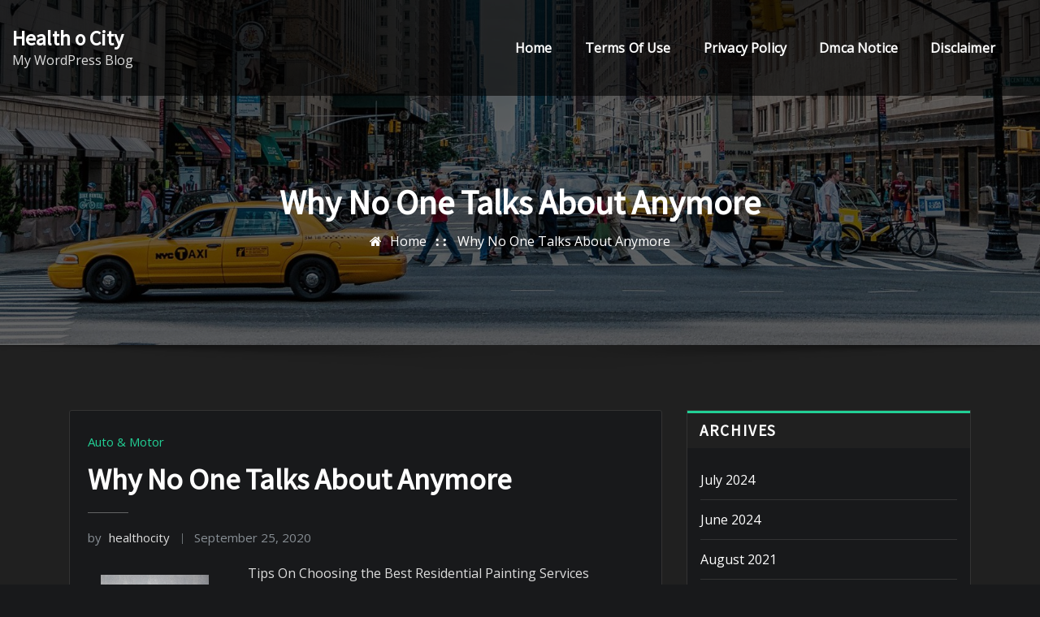

--- FILE ---
content_type: text/css
request_url: http://www.healthocity.us/wp-content/themes/newyork-city/style.css?ver=6.8.3
body_size: 4524
content:
/*
Theme Name: NewYork City
Theme URI: https://themearile.com/newyork-city-theme/
Template: arilewp
Author: ThemeArile
Author URI: https://themearile.com
Description: NewYork City is a dark responsive WordPress theme for any kind of business website. This dark WordPress theme is clean and modern, making sure everyone experiences your masterpieces in the best possible way. It is fully mobile-friendly and comes with loads of features allowing you to easily customize and set up your WordPress site. As well as sophisticated plus it has some exotic features like clean code, advanced typography, sticky menu, logo upload, header image, Bootstrap 4 framework, built with SEO in mind, and translation ready (WPML, Polylang), etc. Another peculiarity of NewYork City is the Elementor Page Builder which offers you to create your pages which can be made according to your preference. It also loads fast to ensure smooth performance all the time. NewYork City also supports popular free and premium WordPress plugins such as Elementor, Yoast SEO, WooCommerce, Contact Form 7, Jetpack, Google Analytics, and much more. Check the demo of ArileWP Pro https://themearile.com/arilewp-pro-theme/.
Version: 1.2.6
Tested up to: 5.5
Requires PHP: 5.6
License: GNU General Public License v2 or later
License URI: http://www.gnu.org/licenses/gpl-2.0.html
Text Domain: newyork-city
Tags: one-column, two-columns ,right-sidebar, flexible-header, custom-background, custom-header, custom-menu, editor-style, featured-images, footer-widgets, post-formats, theme-options, threaded-comments, rtl-language-support, translation-ready, full-width-template, custom-logo, blog, e-commerce, portfolio
*/


/*--------------------------------------------------
=>> Body Custom Background Css
--------------------------------------------------*/

body.custom-background .theme-bg-dark,
body.custom-background .theme-bg-default, 
body.custom-background .theme-blog.theme-bg-grey {
    background-color: transparent !important;
}

/*--------------------------------------------------
=>> Common - Begining Css
--------------------------------------------------*/

body {
	color: #ddd;
}
body,
#wrapper {
	background-color: #18191b;
}
h1, .h1, h2, .h2, .h3, h3, h4, .h4, h5, .h5, .h6, h6 {
    color: #fff;
}

/*--------------------------------------------------
=>> Anchor Links Colors
--------------------------------------------------*/

a { color: #fff; }
a:hover, a:active { color: #fff; }

/*--------------------------------------------------
=>> Theme Core Buttons
--------------------------------------------------*/

.btn-default:hover, .btn-default:focus, 
.btn-default-dark:hover, .btn-default-dark:focus {
    background: #fff;
    color: #000 !important;
}

/*--------------------------------------------------
=>>	OWL SLIDER - DOTS/PAGINATION
--------------------------------------------------*/

.divider-sm-center {
    max-width: 60px;
    margin-left: auto;
    margin-right: auto;
	margin-bottom: 1rem;
    background-color: transparent;
	border-radius: 3px;
}
.owl-theme .owl-dots .owl-dot span {
    border: 2px solid #ddd;
}

/*--------------------------------------------------
=>> Theme Page Header Area
--------------------------------------------------*/

.theme-page-header-area {
    padding: 14rem 0 7rem 0;
}

/*--------------------------------------------------
=>> Theme Breadcrumbs Area
--------------------------------------------------*/

.page-breadcrumb > li a:hover,
.page-breadcrumb > li.active { 
	color: #fff; 
}


/*--------------------------------------------------
=>> Theme Section Title & Subtitle
--------------------------------------------------*/

.theme-section-module .theme-section-subtitle { 
	color: #ddd; 
}

/*--------------------------------------------------
=>> Site Header Contact Info
--------------------------------------------------*/

.site-header {
    background: #202020;
}

/*--------------------------------------------------
=>> Theme Service Area
--------------------------------------------------*/

.theme-services {
    background-color: #18191b;
}
.theme-services .service-content {
    background-color: #202020;
	border: 1px solid #333;
}
.theme-services .service-content-thumbnail i.fa { 
	color: #fff;
}
.theme-services .service-content:hover .service-content-thumbnail i.fa { 
	color: #fff; 
	border: 5px solid #202020;
}
.theme-services .service-title a {
	color: #fff;
}
.service-links a { 
	background: #ffffff;
    color: #01012f;
}
.theme-services .service-content:hover .service-links a, 
.theme-services .service-content:focus .service-links a { 
    color: #fff;
}

/*--------------------------------------------------
=>> Theme Project Area
--------------------------------------------------*/

.theme-block.theme-project {	
	background-color: #202020 !important;
}
.theme-project .theme-project-content { 
	background-color: #18191b; 
	border: 1px solid #333 !important;
}
.theme-project .theme-project-content .content-area:before {
    border-color: transparent transparent #18191b transparent;
}
.theme-project .theme-project-content .theme-project-title, 
.theme-project .theme-project-content .theme-project-title a { 
	color: #fff; 
}
.theme-project .theme-project-content:hover .theme-project-title, 
.theme-project .theme-project-content:hover .theme-project-title a, 
.theme-project .theme-project-content:focus .theme-project-title a, 
.theme-project .theme-project-content:hover p {
	color: #fff;
}

/*--------------------------------------------------
=>> Theme Testimonial Area
--------------------------------------------------*/

.theme-testimonial-block { 
	background-color: rgba(0,0,0,0.6);
    border: 1px solid #333;
}
.theme-testimonial-block .name {
    color: #ffffff;
}
.theme-testimonial-block .position {
    color: #ddd;
}

/*--------------------------------------------------
=>> Contact Page Area and CF7
--------------------------------------------------*/

.wpcf7-form input[type="text"],
.wpcf7-form input[type="email"],
.wpcf7-form input[type="url"],
.wpcf7-form input[type="password"],
.wpcf7-form input[type="search"],
.wpcf7-form input[type="number"],
.wpcf7-form input[type="tel"],
.wpcf7-form input[type="range"],
.wpcf7-form input[type="date"],
.wpcf7-form input[type="month"],
.wpcf7-form input[type="week"],
.wpcf7-form input[type="time"],
.wpcf7-form input[type="datetime"],
.wpcf7-form input[type="datetime-local"],
.wpcf7-form input[type="color"],
.wpcf7-form textarea {
	background-color: rgba(0,0,0,.2) !important;
    border: 1px solid #333;
	color: #ddd;
}
label {
    color: #ddd;
}
.wpcf7-form input[type="submit"]:hover, 
.wpcf7-form input[type="submit"]:focus {
    background: #fff;
	color: #000;
}

/*--------------------------------------------------
=>> Theme Blog Area - Homepage One News
--------------------------------------------------*/

.theme-block.theme-blog.theme-bg-grey {
	background-color: #202020 !important;
}
.theme-blog .post {
    background-color: #18191b;
	border: 1px solid #333;
}
.theme-blog .post .entry-header::before {
    background-color: #626364;
}
.entry-meta .author a {
	color: #ddd;
}
.more-link {
    background: transparent;
    color: #ddd !important;
}
blockquote {
    background-color: #202020;
    color: #ddd;
}
blockquote cite, 
blockquote cite a, 
.entry-content blockquote cite a {
    color: #ddd;
}
th {
    background: #202020;
	color: #fff;
}
table, th, td {
    border: 1px solid #333;
}
thead th {
    border-bottom: 2px solid #333;
}
.entry-meta .sticky-post {
    background: #18191b;
    border: 1px solid #626364;
}
.entry-content a:hover, .entry-content a:focus, 
.logged-in-as a:hover, .logged-in-as a:focus {
    color: #ddd;
}
.entry-content ins {
    color: #000;
}
pre {
    background: #202020;
    border: 1px solid #333;
    color: #ddd;
}
hr {
    background-color: #333;
}
.theme-related-posts {
    background-color: #18191b;
    border: 1px solid #333;
}
.theme-comment-title h4 {
    border-bottom: 1px solid #333;
}
.theme-comment-form, 
.theme-comment-section { 
	background-color: #18191b;
	border: 1px solid #333;
}
.comment-detail {
    border-bottom: 1px solid #333;
}
.reply a {
    background-color: transparent;
    color: #fff;
}
.entry-content .wp-block-latest-comments__comment-meta a {
    color: #ddd;
}
.wp-block-latest-comments__comment-date {
    color: #bbb;
}
.wp-block-latest-posts__post-date {
    color: #ddd;
}
.form-control, 
input[type="text"], 
input[type="email"], 
input[type="text"], input[type="email"], input[type="url"], input[type="password"], input[type="search"], input[type="number"], input[type="tel"], input[type="range"], input[type="date"], input[type="month"], input[type="week"], input[type="time"], input[type="datetime"], input[type="datetime-local"], input[type="color"], textarea, select {
    background-color: rgba(0,0,0,.2) !important;
    border: 1px solid #333 !important;
	color: #ddd !important;
}
button:hover, button:focus, 
input[type="button"]:hover, 
input[type="button"]:focus, 
input[type="submit"]:hover, 
input[type="submit"]:focus, 
select option {
    background: #fff;
	color: #000;
}
.sidebar .widget {
    border: 1px solid #333;
    background-color: #18191b;
	color: #ddd;
}
.sidebar .widget .widget-title {
    background-color: #202020;
}
.widget_archive li, .widget_categories li, .widget_links li, .widget_meta li, 
.widget_nav_menu li, .widget_pages li, .widget_recent_comments li, .widget_recent_entries li {
    border-bottom: 1px solid #333;
}
.widget td a:hover, 
.widget td a:focus, 
td a:hover, td a:focus {
    color: #ddd;
}
.widget .tagcloud a {
    background-color: #18191b;
    border: 1px solid #333;
    color: #ddd !important;
}
::-webkit-input-placeholder { color: #ddd !important; }
:-moz-placeholder { color: #ddd !important; }
::-moz-placeholder { color: #ddd !important; }
:-ms-input-placeholder { color: #ddd !important; }
.widget button[type="submit"]:hover, 
.widget button[type="submit"]:focus, 
.btn-success:hover, 
.btn-success:focus {
    color: #000 !important;
    background-color: #fff !important;
    border-color: #fff !important;
}
.calendar_wrap caption {
    background-color: #202020;
    color: #ffffff;
}
.calendar_wrap table#wp-calendar thead th {
    border-bottom: 2px solid #333;
}
.widget_rss ul li {
    border-bottom: 1px solid #333;
}
blockquote:before {
    color: rgba(255, 255, 255, 0.08);
}
.wp-block-table.is-style-stripes tbody tr:nth-child(odd) {
    background-color: #202020;
}
.wp-block-table.is-style-stripes {
    border-bottom: 1px solid #333;
}
.post-password-form label {
    margin-bottom: 1.563rem;
}
.post-password-form label input[type="password"] {
    margin-top: 0.5rem;
}

/*--------------------------------------------------
=>> Site Footer Area
--------------------------------------------------*/

.site-footer {
	background-color: #111;
}

/*--------------------------------------------------
=>> Theme Site Info Area
--------------------------------------------------*/

.site-info { 
	background-color: #0b0b0b; 
}
.site-info, 
.site-info a { 
	color: #ddd; 
}

/*--------------------------------------------------
=>> Shop Products 
--------------------------------------------------*/

.woocommerce ul.products li.product .price, 
.theme-block.shop .product .price, 
.woocommerce div.product p.price ins, 
.woocommerce div.product span.price ins, 
.woocommerce div.product .woocommerce-tabs ul.tabs li a {
	color: #ddd;
}
.theme-block.shop .product .price ins, 
.woocommerce ul.products li.product .price ins, 
.woocommerce div.product p.price, 
.woocommerce div.product span.price, 
.product_meta .sku_wrapper .sku, 
.product_meta .posted_in a, 
.product_meta .tagged_as a {
	color: #bbbbbb;
}
.woocommerce ul.products li.product .button.add_to_cart_button, .woocommerce ul.products li.product .button.product_type_grouped, .woocommerce ul.products li.product .button.product_type_simple, .woocommerce ul.products li.product .button.product_type_external, .woocommerce ul.products li.product .button.product_type_variable, .theme-block.shop .product .button.add_to_cart_button, .theme-block.shop .product .button.product_type_grouped, .theme-block.shop .product .button.product_type_simple, .theme-block.shop .product .button.product_type_external, .theme-block.shop .product .button.product_type_variable {
    color: #ddd;
	border-bottom: 2px solid #ddd;
}
.woocommerce div.product form.cart .button {
    background: #fff;
	color: #000;
}
.woocommerce div.product form.cart .button:hover, 
.woocommerce div.product form.cart .button:focus {
	color: #fff;
}
.woocommerce div.product .woocommerce-tabs ul.tabs li.active a {
    color: #fff;
}
.woocommerce div.product .woocommerce-tabs ul.tabs::before {
    border-bottom: 1px solid #333;
}
.woocommerce div.product .woocommerce-tabs ul.tabs li a:after {
    background: #333;
}
.woocommerce table.shop_attributes td {
    padding: 8px;
}
.woocommerce-error, .woocommerce-info, .woocommerce-message {
    border-top-color: #bbb;
    background-color: #202020;
    color: #ddd;
}
.woocommerce-error::before, .woocommerce-info::before, .woocommerce-message::before {
    color: #ddd;
}
.woocommerce .woocommerce-error .button:hover, .woocommerce .woocommerce-info .button:hover, .woocommerce .woocommerce-message .button:hover, .woocommerce-page .woocommerce-error .button:hover, .woocommerce-page .woocommerce-info .button:hover, .woocommerce-page .woocommerce-message .button:hover {
    background-color: #fff;
	color: #000;
}
.woocommerce table.shop_table {
    border: 1px solid #333;
}
.woocommerce table.shop_table .cart_item:hover {
    background: #202020;
}
.woocommerce table.shop_table th {
    color: #fff;
}
.woocommerce table.shop_table th, .woocommerce table.shop_table td {
    border-right: 1px solid #333;
}
.woocommerce-cart table.cart td.actions .coupon button.button {
    background: #fff;
    color: #000;
}
.woocommerce-cart table.cart td.actions button.button:hover {
    background: #fff;
    color: #000;
}
.woocommerce-cart .wc-proceed-to-checkout a.checkout-button:hover {
    background-color: #fff;
    color: #000;
}

#add_payment_method .cart-collaterals .cart_totals tr td, #add_payment_method .cart-collaterals .cart_totals tr th, .woocommerce-cart .cart-collaterals .cart_totals tr td, .woocommerce-cart .cart-collaterals .cart_totals tr th, .woocommerce-checkout .cart-collaterals .cart_totals tr td, .woocommerce-checkout .cart-collaterals .cart_totals tr th {
    border-top: 1px solid #333;
}
.woocommerce form .form-row span.select2-selection.select2-selection--single {
    border: 1px solid #333 !important;
}
.select2-container--default .select2-selection--single {
    background-color: rgba(0,0,0,.2) !important;
}
.select2-container--default .select2-selection--single .select2-selection__rendered {
    color: #ddd;
}
.select2-results__option[aria-selected], .select2-results__option[data-selected] {
    color: #000;
}
.woocommerce .woocommerce-billing-fields h3, .woocommerce-checkout .checkout .col-2 h3#ship-to-different-address, .woocommerce-checkout .checkout .col-2 h3#ship-to-different-address label, #order_review_heading {
    color: #ddd;
}
#add_payment_method #payment, .woocommerce-cart #payment, .woocommerce-checkout #payment {
    background: #18191b;
    border: 1px solid #333;
}
#add_payment_method #payment ul.payment_methods, .woocommerce-cart #payment ul.payment_methods, 
.woocommerce-checkout #payment ul.payment_methods {
    border-bottom: 1px solid #333;
}
.woocommerce #payment #place_order:hover, 
.woocommerce-page #payment #place_order:hover {
    background-color: #fff;
    color: #000;
}
#add_payment_method #payment div.payment_box, 
.woocommerce-cart #payment div.payment_box, 
.woocommerce-checkout #payment div.payment_box {
    background-color: #202020;
    color: #ddd;
}
#add_payment_method #payment div.payment_box::before, 
.woocommerce-cart #payment div.payment_box::before, 
.woocommerce-checkout #payment div.payment_box::before {
    border: 1em solid #202020;
}
.woocommerce ul.order_details li strong {
    padding-top: 0.625rem;
}
.woocommerce ul.order_details li {
    font-size: .815em;
}
.woocommerce .woocommerce-customer-details address {
    border: 1px solid #333;
}
.woocommerce .widget_price_filter .ui-slider .ui-slider-range {
    background-color: #333232;
}
.woocommerce.widget_product_categories ul li, 
.woocommerce.widget_product_categories ol li {
    border-bottom: 1px solid #333;
}
.woocommerce.widget_products ul.product_list_widget ins, .woocommerce.widget_top_rated_products ul.product_list_widget ins, .woocommerce.widget_recent_reviews ul.product_list_widget .reviewer, .woocommerce.widget_recently_viewed_products ul.product_list_widget ins {
	color: #ddd;
}
.woocommerce .comment_container {
    border-bottom: 2px dotted #333;
}
.woocommerce #review_form #respond .form-submit input {
    background: #fff;
    color: #000;
}
#add_payment_method .wc-proceed-to-checkout a.checkout-button:hover, .woocommerce-cart .wc-proceed-to-checkout a.checkout-button:hover, .woocommerce-checkout .wc-proceed-to-checkout a.checkout-button:hover, .woocommerce .woocommerce-form-login .woocommerce-form-login__submit:hover, .woocommerce button.button.woocommerce-Button:hover {
    background-color: #fff;
    color: #000;
}
.checkout_coupon.woocommerce-form-coupon .form-row button.button {
	background-color: #fff;
    color: #000;
}
.woocommerce.widget_products ul.cart_list li, 
.woocommerce.widget_products ul.product_list_widget li, 
.woocommerce.widget_top_rated_products ul.cart_list li, 
.woocommerce.widget_top_rated_products ul.product_list_widget li, 
.woocommerce.widget_recent_reviews ul.cart_list li, 
.woocommerce.widget_recent_reviews ul.product_list_widget li, 
.woocommerce.widget_recently_viewed_products ul.cart_list li, 
.woocommerce.widget_recently_viewed_products ul.product_list_widget li, 
.woocommerce.woocommerce-widget-layered-nav ul.woocommerce-widget-layered-nav-list li, 
.woocommerce.widget_rating_filter ul li {
    border-bottom: 1px solid #333;
}

--- FILE ---
content_type: text/css
request_url: http://www.healthocity.us/wp-content/themes/newyork-city/assets/css/theme-default.css?ver=6.8.3
body_size: 2715
content:
/*
theme-default.css
*/


/*--------------------------------------------------
=>> Common - Begining Css
--------------------------------------------------*/

blockquote {
	border-left: 3px solid #22d095;
}
button,
input[type="button"],
input[type="submit"] {
	background-color: #22d095;
}
.btn-default { 
	background: #22d095; 
}
td a {
	color: #22d095;
}

/*--------------------------------------------------
=>> Site Branding Text & Navar Brand
--------------------------------------------------*/

.site-branding-text .site-title a:focus { 
	color: #22d095;
}

/*--------------------------------------------------
=>> Navbar
--------------------------------------------------*/

.navbar.navbar-header-wrap .nav .menu-item .btn-border:hover, 
.navbar.navbar-header-wrap .nav .menu-item .btn-border:focus, 
.navbar.navbar-header-wrap.header-fixed-top .nav .menu-item .btn-border:hover, 
.navbar.navbar-header-wrap.header-fixed-top .nav .menu-item .btn-border:focus {
    background: #22d095;
    border: 2px solid #22d095;
}
.navbar.navbar-header-wrap.header-fixed-top .nav .menu-item .nav-link:hover, 
.navbar.navbar-header-wrap.header-fixed-top .nav .menu-item .nav-link:focus {
    color: #22d095;
}
.navbar.navbar-header-wrap.header-fixed-top .nav .menu-item .btn-border {
    border: 2px solid #22d095;
}
.navbar .nav .menu-item:hover .nav-link,
.navbar .nav .menu-item.active .nav-link,
.navbar .nav .menu-item .nav-link:focus {
   color: #22d095;
}
.navbar .nav .dropdown-item:focus, 
.navbar .nav .dropdown-item:hover {
    color: #22d095;
}
@media (min-width: 992px) {
	.navbar .nav .dropdown-menu { 
		border-bottom: 3px solid #22d095 !important; 
	}
	/*Navbar Classic Header*/
	.navbar.navbar-header-wrap.classic-header .nav .menu-item.active .nav-link {
		background-color: #22d095;
	}
	.navbar.navbar-header-wrap.classic-header .nav .menu-item .nav-link:before {
		background: #22d095;
	}
}
@media (max-width: 992px) {
	.navbar.navbar-header-wrap.classic-header .nav .menu-item .nav-link:hover, 
	.navbar.navbar-header-wrap.classic-header.header-fixed-top .nav .menu-item .nav-link:hover {
		color: #22d095 !important;
	}
}
@media (max-width: 500px) {
	.navbar.navbar-header-wrap.classic-header .nav .menu-item .nav-link:hover,
	.navbar.navbar-header-wrap.classic-header.header-fixed-top .nav .menu-item .nav-link:hover {
		color: #007bff;
	}
}

/*Multilevel Dropdown Active Colors*/
.navbar .nav .dropdown-menu > .menu-item > ul.dropdown-menu > .menu-item > .dropdown-item:hover, 
.navbar .nav .dropdown-menu > .menu-item > ul.dropdown-menu > .menu-item > .dropdown-item:focus {
   color: #22d095 !important;
}
.navbar .nav .dropdown-menu .menu-item.active .dropdown-item {
    color: #22d095 !important;
}
.navbar .nav .dropdown-menu > .menu-item > ul.dropdown-menu .menu-item.active .dropdown-item {
    color: #22d095 !important;
}

/*Add Menu*/
.navbar .nav .menu-item .nav-link.add-menu {
    border: 2px solid #22d095;
}
.navbar .nav .menu-item .nav-link.add-menu:hover, 
.navbar .nav .menu-item .nav-link.add-menu:focus {
	background-color: #22d095;
}
.navbar.navbar-header-wrap.header-fixed-top .nav .menu-item .nav-link.add-menu {
    border: 2px solid #22d095;
}
.navbar.navbar-header-wrap .nav .menu-item .nav-link.add-menu:hover,
.navbar.navbar-header-wrap .nav .menu-item .nav-link.add-menu:focus,
.navbar.navbar-header-wrap.header-fixed-top .nav .menu-item .nav-link.add-menu:hover,
.navbar.navbar-header-wrap.header-fixed-top .nav .menu-item .nav-link.add-menu:focus {
    background: #22D095;
    color: #FFFFFF !important;
    border: 2px solid #22D095;
}


/*--------------------------------------------------
=>> Theme Combined Classes
--------------------------------------------------*/

.theme-bg-default { background-color: #22d095 !important; }
.text-default { color: #22d095 !important; }

.entry-header .entry-title a:hover, 
.entry-header .entry-title a:focus { 
	color: #22d095 !important; 
}

/*--------------------------------------------------
=>> WooCommerce Menubar Cart Info  
--------------------------------------------------*/

.woo-cart-block > a .cart-total {
	background: #22d095;
}

/*--------------------------------------------------
=>> Theme Main Slider
--------------------------------------------------*/

.divider-sm-center{
	border-top: 6px solid #22d095;
}

/*--------------------------------------------------
=>> Slider Next/Prev Button Styles
--------------------------------------------------*/

.owl-carousel .owl-prev:hover, 
.owl-carousel .owl-prev:focus, 
.owl-carousel .owl-next:hover, 
.owl-carousel .owl-next:focus, 
.theme-sponsors .owl-carousel .owl-prev:hover, 
.theme-sponsors .owl-carousel .owl-next:hover { 
	background-color: #22d095;
}
.owl-theme .owl-dots .owl-dot.active span {
	border: 2px solid #22d095;
}


/*--------------------------------------------------
=>> Theme Page Header Area
--------------------------------------------------*/

.theme-page-header-area .overlay {
    background-color: rgba(0, 123, 255, 1);
}

/*--------------------------------------------------
=>> Theme Section Title & Subtitle
--------------------------------------------------*/

.theme-separator-line-horrizontal-full {
	background-color: #22d095;
}

/*--------------------------------------------------
=>> Theme Info Area
--------------------------------------------------*/	

.theme-info-area .media:hover i.icon, 
.theme-info-area .media i.icon.active { 
	background: #22d095;
}

/*--------------------------------------------------
=>> Theme Service Area
--------------------------------------------------*/

.theme-services .service-content-thumbnail a { color: #22d095; }
.theme-services .service-content-thumbnail i.fa { 
	background: #22d095;
}
.theme-services .service-content:hover .service-content-thumbnail i.fa { 
	background: #22d095;
    box-shadow: 0px 0px 0px 1px #22d095;
}
.theme-services .service-title a:hover, 
.theme-services .service-title a:focus { 
	color: #22d095;
}
.service-links a { 
    border: 1px solid #22d095;
}
.theme-services .service-content:hover .service-links a, 
.theme-services .service-content:focus .service-links a { 
	background: #22d095;
    border: 1px solid #22d095;
}


/*--------------------------------------------------
=>> Theme Project Area
--------------------------------------------------*/

.theme-project .theme-project-content:hover { 
	background-color: #22d095; 
}
.theme-project .theme-project-content:hover .content-area:before {
    border-color: transparent transparent #22d095 transparent;
}
.theme-project .theme-project-content .click-view a:hover, 
.theme-project .theme-project-content .click-view a:hover {
	background-color: #22d095;
}


/*--------------------------------------------------
=>> Theme Testimonial Area
--------------------------------------------------*/

.theme-testimonial-block { 
	border-top: 3px solid #22d095;
}
.theme-testimonial-block::after {
    color: #22d095;
}


/*--------------------------------------------------
=>> Contact Page Area
--------------------------------------------------*/

.theme-contact-widget i.fa { 
	color: #22d095;	
}

/*--------------------------------------------------
=>> 404 Error Page Area
--------------------------------------------------*/

.theme-error-page .error-title b, 
.theme-error-page .error-title i { 
	color: #22d095;
}

/*--------------------------------------------------
=>> Theme Blog Sidebar 
--------------------------------------------------*/

.entry-content a { 
	color: #22d095;  
}

/*--------------------------------------------------
=>> Theme Blog Meta Info
--------------------------------------------------*/

.entry-meta a:hover, 
.entry-meta a:focus { 
	color: #22d095; 
}
.entry-meta .cat-links a { 
	color: #22d095; 
}
.entry-meta .tag-links a:hover, 
.entry-meta .tag-links a:focus {
    background-color: #22d095;
    border: 1px solid #22d095;
}
.more-link {
	border: 2px solid #22d095;
}
.more-link:hover, .more-link:focus {
	border: 2px solid #22d095;
    background: #22d095;
	color: #fff !important;
}

.pagination a:hover, 
.pagination a.active, 
.page-links a:hover, 
.post-nav-links a:hover, 
.post-nav-links .post-page-numbers.current { 
	background-color: #22d095; 
	border: 1px solid #22d095; 
}
.pagination .nav-links .page-numbers.current {
	background-color: #22d095; 
	border: 1px solid #22d095; 
}
.comment-date a:hover,
.comment-date a:focus { color: #22d095; }
.pull-left-comment img { 
	border: 3px solid #22d095; 
}
.reply a {
    border: 2px solid #22d095;
}
.reply a:hover, .reply a:focus { 
	border: 2px solid #22d095;
	background-color: #22d095;
}
.logged-in-as a {
	color: #22d095;
}

/*--------------------------------------------------
=>> Theme Widgets Area
--------------------------------------------------*/

.widget a:hover, 
.widget a:focus { 
	color: #22d095; 
}
.sidebar .widget .widget-title {
    border-top: 3px solid #22d095;
}
.widget button[type="submit"],
.btn-success{
    background-color: #22d095;
	border-color: #22d095;
}
.widget .tagcloud a:hover, 
.widget .tagcloud a:focus {
    background-color: #22d095;
    border: 1px solid #22d095;
}
address i { 
	color: #22d095;
}

/*--------------------------------------------------------------
## Captions
--------------------------------------------------------------*/

.wp-caption-text a { color: #22d095; }


/*--------------------------------------------------
=>> Site Footer Area
--------------------------------------------------*/

.site-footer {
	border-top: 3px solid #22d095;
	border-bottom: 3px solid #22d095;
}
.footer-sidebar .widget a:hover, 
.footer-sidebar .widget a:focus { 
	color: #22d095; 
}

/*--------------------------------------------------
=>> Theme Site Info Area
--------------------------------------------------*/

.site-info a:hover, .site-info a:focus { color: #22d095; }

/*--------------------------------------------------
=>> Page Scroll Up/Down Area
--------------------------------------------------*/

.page-scroll-up a, 
.page-scroll-up a:hover,
.page-scroll-up a:active {
	background: #22d095;
}


/*--------------------------------------------------
=>> Shop Products 
--------------------------------------------------*/

/*Product Buttons*/	
.woocommerce ul.products li.product .button.add_to_cart_button:hover, 
.woocommerce ul.products li.product .button.product_type_grouped:hover, 
.woocommerce ul.products li.product .button.product_type_simple:hover, 
.woocommerce ul.products li.product .button.product_type_external:hover, 
.woocommerce ul.products li.product .button.product_type_variable:hover {
	color: #22d095;
	border-bottom: 2px solid #22d095;
}
.woocommerce ul.products li.product a.added_to_cart {
	color: #22d095;
	border-bottom: 2px solid #22d095;
}
.woocommerce ul.products li.product a.added_to_cart:hover {
	color: #22d095;
	border-bottom: 2px solid #22d095;
}

/*Product Single View*/

.woocommerce div.product form.cart .button:hover, 
.woocommerce div.product form.cart .button:hover {
	background: #22d095;
}
.woocommerce table.shop_table td.product-name, 
.woocommerce table.shop_table td.product-name a {
	color: #22d095;	
}
.product_meta .posted_in a:hover, 
.product_meta .tagged_as a:hover {
	color: #22d095;
}
.woocommerce #review_form #respond .form-submit input:hover {
    background: #22d095;
}

/*Product Cart View*/
.woocommerce .woocommerce-error .button, 
.woocommerce .woocommerce-info .button, 
.woocommerce .woocommerce-message .button, 
.woocommerce-page .woocommerce-error .button, 
.woocommerce-page .woocommerce-info .button, 
.woocommerce-page .woocommerce-message .button {
    background-color: #22d095;
}
/*Product Cart Table*/
.woocommerce table.shop_table td.product-name a:hover, 
.woocommerce table.shop_table td.product-subtotal .woocommerce-Price-amount {
	color: #22d095;	
}
.woocommerce-cart table.cart td.actions .coupon button.button:hover {
	background: #22d095;
    color: #fff;	
}
.woocommerce-cart table.cart td.actions button.button {
	background: #22d095;
    color: #fff;
}
#add_payment_method .wc-proceed-to-checkout a.checkout-button, 
.woocommerce-cart .wc-proceed-to-checkout a.checkout-button, 
.woocommerce-checkout .wc-proceed-to-checkout a.checkout-button, 
.woocommerce .woocommerce-form-login .woocommerce-form-login__submit, 
.woocommerce button.button.woocommerce-Button {
	background-color: #22d095;
}

.checkout_coupon.woocommerce-form-coupon .form-row button.button:hover {
	background-color: #22d095;
}
.woocommerce #payment #place_order, 
.woocommerce-page #payment #place_order {
    background-color: #22d095;
}

/*WooCommerce Widgets*/
.woocommerce .widget_price_filter .ui-slider .ui-slider-handle {
    background-color: #22d095;
}
.woocommerce .widget_price_filter .price_slider_amount .button {
    background-color: #22d095;
}

/*WooCommerce Pagination*/
.woocommerce nav.woocommerce-pagination ul li a:focus, 
.woocommerce nav.woocommerce-pagination ul li a:hover, 
.woocommerce nav.woocommerce-pagination ul li span.current {
	background-color: #22d095;
    border: 1px solid #22d095;
    color: #fff;
}
